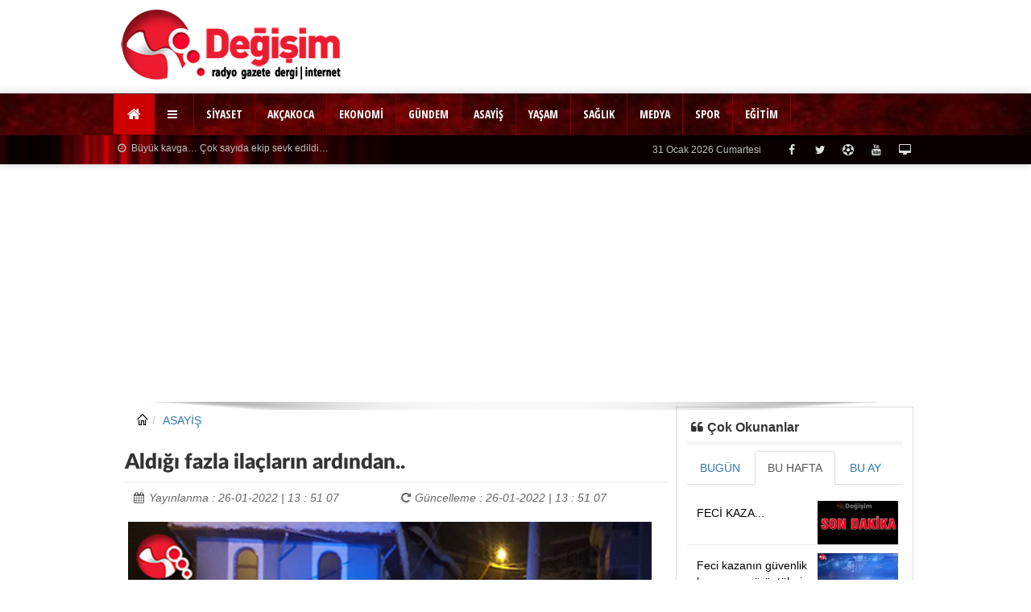

--- FILE ---
content_type: text/html; charset=utf-8
request_url: https://www.degisimmedya.com/aldigi-fazla-ilaclarin-ardindan-55561-haber/
body_size: 14841
content:
 <!DOCTYPE html>
<!--[if IE 8]> <html lang="en" class="ie8 no-js"> <![endif]-->
<!--[if IE 9]> <html lang="en" class="ie9 no-js"> <![endif]-->
<!--[if !IE]><!-->
<html lang="tr">
    <!--<![endif]-->
<head>
<title>Aldığı fazla ilaçların ardından..</title>
<meta charset="utf-8" />
<meta http-equiv="X-UA-Compatible" content="IE=edge">
<meta name="viewport" content="width=device-width, initial-scale=1">
<base href="//www.degisimmedya.com/"/><meta name="author" content="Değişim Medya" />
<meta name="publisher" content="Değişim Medya" />
<meta name="copyright" content="Copyright (c) by https://www.degisimmedya.com" />
<meta http-equiv="Pragma" content="no-cache">
<meta http-equiv="Cache-Control" content="no-cache">
<meta name="title" content="Aldığı fazla ilaçların ardından..">
<meta name="keywords" content="Aldığı fazla ilaçların ardından...,haber,hastanelik,oldu" />
<meta name="description" content="Aldığı fazla ilaçların ardından.." />
<meta name="datePublished" content="2022-01-26T13:51:07+03:00">
<meta name="dateModified" content="2022-01-26T13:51:07+03:00">    
<meta name="url" content="https://www.degisimmedya.com/aldigi-fazla-ilaclarin-ardindan-55561-haber/"/>
<meta name="articleSection" content="news">

<meta name="robots" content="index, follow"/>
<meta name="twitter:card" content="summary"/>
<meta property="og:title" content="Aldığı fazla ilaçların ardından.." />
<meta property="og:type" content="article" />
<link rel="canonical" href="https://www.degisimmedya.com/aldigi-fazla-ilaclarin-ardindan-55561-haber/"/>
<link rel="amphtml" href="https://www.degisimmedya.com/aldigi-fazla-ilaclarin-ardindan-55561-haber/amp">
<meta name="twitter:url" content="https://www.degisimmedya.com/aldigi-fazla-ilaclarin-ardindan-55561-haber/"/>
<meta property="og:url" content="https://www.degisimmedya.com/aldigi-fazla-ilaclarin-ardindan-55561-haber/"/>
<meta property="og:image" content="https://www.degisimmedya.com/image/haber/55561_iiiii.jpg?v=1769821993"/>
<meta property="og:description" content="Aldığı fazla ilaçların ardından.."/>
<meta property="og:site_name" content="degisimmedya.com"/>
<meta name="twitter:title" content="Aldığı fazla ilaçların ardından.."/>
<link rel="shortcut icon" href="favicon.ico"/>
<link rel="icon" href="favicon.gif" type="image/gif"/>
<link rel="stylesheet" type="text/css" href="tema/css/bootstrap.min.css"/>
<link rel="stylesheet" type="text/css" href="tema/css/bootstrap-select.css">
<link rel="stylesheet" type="text/css" href="tema/css/icons.css">
<link rel="stylesheet" type="text/css" href="tema/css/swiper.min.css?ver=2.5.5" id="swiper.min.css-css" media="all"/>
<link rel="stylesheet" type="text/css" href="tema/css/jquery.ui.datepicker.css"/>
<link rel="stylesheet" type="text/css" href="tema/css/owl.carousel.css">
<link rel="stylesheet" type="text/css" href="tema/tema_hayns/css/stylek.css?v=3">
<link rel="stylesheet" type="text/css" href="tema/tema_hayns/css/responsive.css?v=3" media="screen" />
<link rel="stylesheet" type="text/css" href="tema/css/swiperbiz.css?v=1"/><script type="text/javascript" src="tema/js/jquery.min.js?v=3"></script><script type="text/javascript" src="tema/js/bootstrap.min.js?v=1"></script><script type="text/javascript" src="tema/js/owl.carousel.min.js"></script><link href="https://fonts.googleapis.com/css?family=Open+Sans+Condensed:300,700&subset=latin,latin-ext" rel="stylesheet" type="text/css"><!-- Google tag (gtag.js) -->
<script async src="https://www.googletagmanager.com/gtag/js?id=G-V00RQVRF1C"></script>
<script>
  window.dataLayer = window.dataLayer || [];
  function gtag(){dataLayer.push(arguments);}
  gtag('js', new Date());

  gtag('config', 'G-V00RQVRF1C');
</script><script type="text/javascript">
var urlm = "https://www.degisimmedya.com";
var title = "Değişim Medya  |  Haber |  Dergi  |  Radyo - 0 372 322 27 30";
</script></head> 
<body style="margin-top:0px">
<div id="layout" class="clearfix"><header id="header">
 <div class="p_head1" style="margin-bottom: 5px;">
<div class="container">
<div class="col-md-4 logo"><a title="Ana Sayfa" href="https://www.degisimmedya.com" class="lia"><img style="max-width: 300px;" src="https://www.degisimmedya.com/image/logolar/logo-2f.png" alt="Değişim Medya  |  Haber |  Dergi  |  Radyo - 0 372 322 27 30" height="auto" /></a></div>
<div class="adtop hidden-xs" align="center"></div>
</div>
</div><div class="relative"><div class="ashadow" style="background:#800000 url(https://www.degisimmedya.com/tema/default/blokbg/kirmizi4.jpg);background-repeat: repeat-x;background-size:cover" id="s494">
<div class="sticky_truem">
<div class="gama clearfix radius" style="background:#800000 url(https://www.degisimmedya.com/tema/default/blokbg/kirmizi4.jpg);background-repeat: repeat-x;background-size:cover" id="s494"><div class="container"><style>

#admen_8879 .nav  li { border-right: 1px solid #800000 !important;}
#admen_8879 .icon-bar {background-color:#FFFFFF;}
#admen_8879 .nav li a {color: #FFFFFF;font-family: Open Sans Condensed, arial;font-weight:bold!important;}
#admen_8879  .nav li.dropdown > a:hover, #admen_8879 .nav li.dropdown.open>a,
 #admen_8879 .nav li.dropdown.open > .dropdown-toggle:hover { background-color: #800000!important;
   opacity: 0.9; filter: alpha( Opacity=90 ); -moz-opacity: 0.9;  
     }
#admen_8879 .nav>li>a:focus {background-color: #800000!important;}
#admen_8879 .nav li ul {background:linear-gradient(to right, #800000,#800000);background-repeat: repeat-x;}
#admen_8879 .nav li ul a {font-weight:normal!important;}
#admen_8879 .nav > li > ul >li {border-bottom:1px solid rgba(0, 0, 0, 0.23);padding: 7px 5px;margin: 0px;}

#admen_8879 .dropdown-menu > li > a:hover, .dropdown-menu > li > a:focus {
    background-color: #800000;
opacity: 0.9;filter: alpha( Opacity=90 );-moz-opacity: 0.9;
}
#admen_8879  {margin-bottom: 0px!important; }
</style><nav class="navbar" id="admen_8879">
  <div class="container">
   
    <div class="navbar-header">
      <button type="button" class="navbar-toggle collapsed" data-toggle="collapse" data-target="#admen-8879" aria-expanded="false">
        <span class="sr-only">Menü</span>
        <span class="icon-bar"></span>
        <span class="icon-bar"></span>
        <span class="icon-bar"></span>
      </button>
      <div class="logoc"><a href="https://www.degisimmedya.com" class="lia"><img src="https://www.degisimmedya.com/image/logolar/mlogo.png" alt="logo"/></a></div>
      <a class="navbar-brand current beyaz cirbg mbyok" href="https://www.degisimmedya.com"><i class="fa-home"></i></a>
    </div>

<div class="collapse navbar-collapse" id="admen-8879">
      <ul class="nav navbar-nav" style="line-height:24px;"><li class="dropdown"><a href="javascript:;" class="dropdown-toggle" data-toggle="dropdown" role="button" aria-haspopup="true" aria-expanded="false"><i class="fa fa-reorder fa-times">&nbsp;</i></a><ul style="width: max-content;max-width: 400px;" class="dropdown-menu"><li class="col-md-6 col-xs-12" style="border-right: 1px solid rgba(0, 0, 0, 0.06)!important;"><a href="https://www.degisimmedya.com/hkategori/41-guncel.html">&nbsp;»&nbsp;GÜNCEL</a></li><li class="col-md-6 col-xs-12" style="border-right: 1px solid rgba(0, 0, 0, 0.06)!important;"><a href="https://www.degisimmedya.com/hkategori/8-kultur.html">&nbsp;»&nbsp;KÜLTÜR</a></li><li class="col-md-6 col-xs-12" style="border-right: 1px solid rgba(0, 0, 0, 0.06)!important;"><a href="https://www.degisimmedya.com/hkategori/12-sivil-toplum.html">&nbsp;»&nbsp;SİVİL TOPLUM</a></li><li class="col-md-6 col-xs-12" style="border-right: 1px solid rgba(0, 0, 0, 0.06)!important;"><a href="https://www.degisimmedya.com/hkategori/10-kulis-haber.html">&nbsp;»&nbsp;KULİS HABER</a></li><li class="col-md-6 col-xs-12" style="border-right: 1px solid rgba(0, 0, 0, 0.06)!important;"><a href="https://www.degisimmedya.com/hkategori/25-yemek.html">&nbsp;»&nbsp;YEMEK</a></li><li class="col-md-6 col-xs-12" style="border-right: 1px solid rgba(0, 0, 0, 0.06)!important;"><a href="https://www.degisimmedya.com/hkategori/28-din-ve-mezhepler.html">&nbsp;»&nbsp;DİN VE MEZHEPLER</a></li><li class="col-md-6 col-xs-12" style="border-right: 1px solid rgba(0, 0, 0, 0.06)!important;"><a href="https://www.degisimmedya.com/hkategori/27-eregli-tarihi.html">&nbsp;»&nbsp;EREĞLİ TARİHİ</a></li><li class="col-md-6 col-xs-12" style="border-right: 1px solid rgba(0, 0, 0, 0.06)!important;"><a href="https://www.degisimmedya.com/fotogaleri.php" target="_blank">&nbsp;»&nbsp;FOTO GALERİ</a></li><li class="col-md-6 col-xs-12" style="border-right: 1px solid rgba(0, 0, 0, 0.06)!important;"><a href="https://www.degisimmedya.com/videolar.php" target="_blank">&nbsp;»&nbsp;VİDEO GALERİ</a></li><li class="col-md-6 col-xs-12" style="border-right: 1px solid rgba(0, 0, 0, 0.06)!important;"><a href="https://www.degisimmedya.com/yazarlar.html" target="_blank">&nbsp;»&nbsp;YAZARLARIMIZ</a></li><li class="col-md-6 col-xs-12" style="border-right: 1px solid rgba(0, 0, 0, 0.06)!important;"><a href="https://www.degisimmedya.com/hkategori/33-roportaj.html">&nbsp;»&nbsp;RÖPORTAJ</a></li><li class="col-md-6 col-xs-12" style="border-right: 1px solid rgba(0, 0, 0, 0.06)!important;"><a href="https://www.degisimmedya.com/hkategori/34-sinema.html">&nbsp;»&nbsp;SİNEMA</a></li><li class="col-md-6 col-xs-12" style="border-right: 1px solid rgba(0, 0, 0, 0.06)!important;"><a href="https://www.degisimmedya.com/hkategori/35-teknoloji.html">&nbsp;»&nbsp;TEKNOLOJİ</a></li><li class="col-md-6 col-xs-12" style="border-right: 1px solid rgba(0, 0, 0, 0.06)!important;"><a href="https://www.degisimmedya.com/hkategori/40-diyalog.html">&nbsp;»&nbsp;DİYALOG</a></li> </ul></li><li class="dropdown"><a href="https://www.degisimmedya.com/hkategori/3-siyaset.html">SİYASET</a>
	  </li><li class="dropdown"><a href="https://www.degisimmedya.com/hkategori/29-akcakoca.html">AKÇAKOCA</a>
	  </li><li class="dropdown"><a href="https://www.degisimmedya.com/hkategori/2-ekonomi.html">EKONOMİ</a>
	  </li><li class="dropdown"><a href="https://www.degisimmedya.com/hkategori/1-gundem.html">GÜNDEM</a>
	  </li><li class="dropdown"><a href="https://www.degisimmedya.com/hkategori/4-asayis.html">ASAYİŞ</a>
	  </li><li class="dropdown"><a href="https://www.degisimmedya.com/hkategori/6-yasam.html">YAŞAM</a>
	  </li><li class="dropdown"><a href="https://www.degisimmedya.com/hkategori/26-saglik.html">SAĞLIK</a>
	  </li><li class="dropdown"><a href="https://www.degisimmedya.com/hkategori/13-medya.html">MEDYA</a>
	  </li><li class="dropdown"><a href="https://www.degisimmedya.com/hkategori/7-spor.html">SPOR</a>
	  </li><li class="dropdown"><a href="https://www.degisimmedya.com/hkategori/5-egitim.html">EĞİTİM</a>
	  </li></ul>
</div>

</div>
</nav>
<script>$(document).ready(function() {
    $("#admen-8879 ul.nav li.dropdown").hover(function() {
  $(this).find(".dropdown-menu").finish().delay(100).fadeIn(400);
}, function() {
  $(this).find(".dropdown-menu").finish().delay(100).fadeOut(400);
});
    });
</script>
</div></div></div></div>
<span id="header_shadow"></span>
</div><div class="ashadow" style="background:#999999 url(https://www.degisimmedya.com/tema/default/blokbg/kirmizi1.jpg);background-repeat: repeat-x;background-size:cover" id="s457">
<div class="gama clearfix radius" style="background:#999999 url(https://www.degisimmedya.com/tema/default/blokbg/kirmizi1.jpg);background-repeat: repeat-x;background-size:cover" id="s457"><div class="container"><style type="text/css">
.hxhasim8709 { color:#C0C0C0;font-size:12px;font-weight: normal;line-height:16px;}
.hxhasim8709:hover { color:#C0C0C0;text-decoration:underline;}
#myCarousel_8709 {margin:5px 0px;white-space: nowrap; overflow: hidden; text-overflow: ellipsis;}
</style>
<div class="container">
				<div class="row clearfix">
					<div class="col-md-6 col-xs-12 lefter"><div id="myCarousel_8709" class="carousel slide" data-ride="carousel">
                        <div class="carousel-inner"><div class="item active"><a class="hxhasim8709" href="https://www.degisimmedya.com/buyuk-kavga-cok-sayida-ekip-sevk-edildi-75524-haber/" target="_parent"><i class="fa fa-clock-o">&nbsp;</i> Büyük kavga… Çok sayıda ekip sevk edildi…</a></div><div class="item"><a class="hxhasim8709" href="https://www.degisimmedya.com/agactan-dustu-75522-haber/" target="_parent"><i class="fa fa-clock-o">&nbsp;</i> Ağaçtan düştü…</a></div><div class="item"><a class="hxhasim8709" href="https://www.degisimmedya.com/feci-kazada-2-kisi-oldu-75452-haber/" target="_parent"><i class="fa fa-clock-o">&nbsp;</i> Feci kazada 2 kişi öldü!</a></div><div class="item"><a class="hxhasim8709" href="https://www.degisimmedya.com/baskan-unluer-ve-yonetimi-de-katildi-75435-haber/" target="_parent"><i class="fa fa-clock-o">&nbsp;</i> Başkan Ünlüer ve Yönetimi de katıldı</a></div><div class="item"><a class="hxhasim8709" href="https://www.degisimmedya.com/isci-servisine-carpti-75368-haber/" target="_parent"><i class="fa fa-clock-o">&nbsp;</i> İşçi servisine çarptı!</a></div><div class="item"><a class="hxhasim8709" href="https://www.degisimmedya.com/kontrolden-cikinca-75238-haber/" target="_parent"><i class="fa fa-clock-o">&nbsp;</i> Kontrolden çıkınca!.....</a></div><div class="item"><a class="hxhasim8709" href="https://www.degisimmedya.com/freni-patlayinca-75050-haber/" target="_parent"><i class="fa fa-clock-o">&nbsp;</i> FRENİ PATLAYINCA!.......</a></div><div class="item"><a class="hxhasim8709" href="https://www.degisimmedya.com/feci-kaza-74920-haber/" target="_parent"><i class="fa fa-clock-o">&nbsp;</i> Feci kaza…</a></div><div class="item"><a class="hxhasim8709" href="https://www.degisimmedya.com/refuje-cikti-74704-haber/" target="_parent"><i class="fa fa-clock-o">&nbsp;</i> Refüje çıktı!....</a></div><div class="item"><a class="hxhasim8709" href="https://www.degisimmedya.com/talihsiz-genc-olu-bulundu-74594-haber/" target="_parent"><i class="fa fa-clock-o">&nbsp;</i> Talihsiz genç ölü bulundu</a></div></div></div></div> 
					<div class="col-md-6 hidden-xs hidden-sm fsag">
						
						<div class="social social_head relative">
<a href="yayinakisi" data-toggle="tooltip" data-placement="bottom" title="TV Yayın Akışları"><i class="fa-desktop"></i></a>
<a href="" target="_blank" data-toggle="tooltip" data-placement="bottom" title="Youtube"><i class="fa-youtube"></i></a>
<a href="puandurumu" data-toggle="tooltip" data-placement="bottom" title="Puan Durumları"><i class="fa-futbol-o"></i></a>
<a href="" target="_blank" data-toggle="tooltip" data-placement="bottom" title="Twitter"><i class="fa-twitter"></i></a>
<a href="" target="_blank" data-toggle="tooltip" data-placement="bottom" title="Facebook"><i class="fa-facebook"></i></a>
						</div> 
						<span id="date_time" class="hxhasim8709">31 Ocak 2026 Cumartesi</span> 
                        
					</div> 

				</div> 
			</div></div></div></div>
<span id="header_shadow"></span></header>
<div class="sag-solyan hidden-sm hidden-xs"><div class="yan_sol"></div>        
    
<div class="yan_sag"></div>    
</div>
<main class="page-content"><div class="clearfix">
<div class="sa clearfix" style="width:100%; height:auto"></div>
<div class="container"> 
<div class="grid_9 col-xs-12 alpha sidebar_c">
<style>
#haberim {
	
	font-size:14pt;
	line-height:24px;
}
#haberim iframe,#haberim img {max-width:660px; max-height:1800px!important; }
#haberim iframe { max-width:100%; max-height:600px!important; }
.kafres {max-width:690px; max-height:650px!important; }
.kafres img {max-height:650px!important; }
</style>
<div class="col-md-12 rows" style="padding-right:5px">
<ol class="breadcrumb tbeyaz">
 <li><a href="https://www.degisimmedya.com" class="siyah"><i class="icon-home"></i></a></li><li><a href="https://www.degisimmedya.com/hkategori/4-asayis.html"  class="fo14">ASAYİŞ</a></li></ol>
<div id="haberblog" class="relative">
<div class="page-header2"><h1 class="bold" style="font-family:LatoLatinWebBlack">Aldığı fazla ilaçların ardından..</h1><div class="rows siyahd" style="padding:5px"><div class="col-md-6 faqs5"><em><i class="fa-calendar">&nbsp;</i>Yayınlanma : 26-01-2022 | 13 : 51 07 </em></div> 
<div class="col-md-6 faqs5"><em> <i class="fa-repeat">&nbsp;</i>Güncelleme : 26-01-2022 | 13 : 51 07 </em></div></div><div class="rows" style="margin:9px 3px 9px 3px"><div class="kafres"><a href="https://www.degisimmedya.com/image/haber/55561_iiiii.jpg?v=1769821993" class="lytebox" title="Aldığı fazla ilaçların ardından.." target="_blank"><img class="simg" src="https://www.degisimmedya.com/image/haber/55561_iiiii.jpg?v=1769821993" hspace="1" vspace="1" alt="Aldığı fazla ilaçların ardından.."/></a></div></div>

</div><div class="rows" style="padding:3px; margin:0 0 5px 0px; position:relative" id="xsosyal">
<div class="hnsos-tools">
<div class="loaded" data-type="1">
<a class="facebook-bg" rel="nofollow noopener" href="https://www.facebook.com/sharer/sharer.php?u=https://www.degisimmedya.com/aldigi-fazla-ilaclarin-ardindan-55561-haber/" title="Facebook" target="_blank"><i class="fa-facebook fo16">&nbsp;</i></a>

<a class="twitter-bg" rel="nofollow noopener" href="https://twitter.com/intent/tweet?text=Aldığı fazla ilaçların ardından..&url=https://www.degisimmedya.com/aldigi-fazla-ilaclarin-ardindan-55561-haber/" title="Twitter" target="_blank"><i class="fa-twitter">&nbsp;</i></a>

<a href="https://www.linkedin.com/shareArticle?mini=true&url=https://www.degisimmedya.com/aldigi-fazla-ilaclarin-ardindan-55561-haber/&title=Aldığı fazla ilaçların ardından.." class="linkedin-bg" title="LinkedIn" target="_blank" rel="nofollow noopener"><i class="fa-linkedin fo16">&nbsp;</i></a>
<a class="icon-whatsapp whatsapp-bg" rel="nofollow noopener" href="https://api.whatsapp.com/send?text=https://www.degisimmedya.com/aldigi-fazla-ilaclarin-ardindan-55561-haber/&t=Aldığı fazla ilaçların ardından.." title="Whatsapp la Gönder" target="_blank"><i class="fa-whatsapp fo16">&nbsp;</i></a><a class="sbeyazbg" href="#" id="linkYazdir" onclick="xyazdir();return false;"><i class="fa fa-print">&nbsp;</i></a></div>
</div>
	 </div><div class="rows"><p style="padding:3px 0px;font-weight: 700;"><span class="bozet">Aldığı fazla ilaçların ardından..</span><br /></p></div>
<div class="rows" id="haberim" style="max-width:715px;word-wrap: break-word;" property="articleBody"><p>Karadeniz Ereğli&rsquo;de aldığı ilaçlardan zehirlenen kadın haber verilen 112 ekiplerinin ilk müdahalesinin ardından Özel Echomar Hastanesine kaldırıldı.</p>
<p>Olay; &nbsp;ilçeye bağlı Kirmanlı Mahallesi&rsquo;nde meydana geldi.</p>
<p>İddiaya göre aldığı ilaçların ardından rahatsızlanan kadını fark eden ailesi sağlık ekiplerine haber verdi. Olay yerine gelen 112 ekipleri yapılan ilk müdahalenin ardından hastayı vatandaşların da yardımı ile ambulansa taşıdı. Özel Echomar Hastanesine kaldırılan kadının tedavi altına alındığı öğrenildi.</p>
<p>&nbsp;</p>
<table border="0" cellspacing="0" cellpadding="0">
<tbody>
<tr>
<td>
<div id="theImages" style="float: left; margin: 3px; padding: 4px;"><a class="lytebox" href="https://www.degisimmedya.com/image/assets/fotogaleri/162_55561_i-1.jpg" target="_blank" rel="noopener" data-lyte-options="slide:true group:vacation"> <img class="bimg img-rounded" style="max-width: 650px; height: auto;" src="https://www.degisimmedya.com/image/assets/fotogaleri/162_55561_i-1.jpg" width="650" border="0" /></a></div>
</td>
</tr>
<tr>
<td>
<div id="theImages" style="float: left; margin: 3px; padding: 4px;"><a class="lytebox" href="https://www.degisimmedya.com/image/assets/fotogaleri/162_55561_i-2.jpg" target="_blank" rel="noopener" data-lyte-options="slide:true group:vacation"> <img class="bimg img-rounded" style="max-width: 650px; height: auto;" src="https://www.degisimmedya.com/image/assets/fotogaleri/162_55561_i-2.jpg" width="650" border="0" /></a></div>
</td>
</tr>
<tr>
<td>
<div id="theImages" style="float: left; margin: 3px; padding: 4px;"><a class="lytebox" href="https://www.degisimmedya.com/image/assets/fotogaleri/162_55561_i-3.jpg" target="_blank" rel="noopener" data-lyte-options="slide:true group:vacation"> <img class="bimg img-rounded" style="max-width: 650px; height: auto;" src="https://www.degisimmedya.com/image/assets/fotogaleri/162_55561_i-3.jpg" width="650" border="0" /></a></div>
</td>
</tr>
<tr>
<td>
<div id="theImages" style="float: left; margin: 3px; padding: 4px;"><a class="lytebox" href="https://www.degisimmedya.com/image/assets/fotogaleri/162_55561_i-4.jpg" target="_blank" rel="noopener" data-lyte-options="slide:true group:vacation"> <img class="bimg img-rounded" style="max-width: 650px; height: auto;" src="https://www.degisimmedya.com/image/assets/fotogaleri/162_55561_i-4.jpg" width="650" border="0" /></a></div>
</td>
</tr>
</tbody>
</table></div>
<div class="rows" id="xanket"></div><div class="rows"><br>
<p><strong>Haber</strong>&nbsp;:&nbsp;S Kabatepe- M Sorhan</p></p></div>
</div><div class="rows" style="float:left; position:relative"><div id="oylama"></div></div><div style="float:right"><span class="sbeyaz"><em>Bu Haber&nbsp;762&nbsp;defa okundu</em> </span></div><div class="rows b_head">
  <p>ETİKETLER : <a href="#" id="linkYazdir" onclick="xyazdir();return false;"><i class="fa fa-print fo16"></i><span>Yazdır</span></a></p>
    <ul class="tagul"><li><a href="haber.php?hayns=26&yazilim=haberler&osmanli=thaberler&seci=5&kelime=65-108-100-196-177-196-159-196-177-32-102-97-122-108-97-32-105-108-97-195-167-108-97-114-196-177-110-32-97-114-100-196-177-110-100-97-110-46-46-46&soralim=2&neye=1&titlem=-1">Aldığı fazla ilaçların ardından...</a></li><li><a href="haber.php?hayns=26&yazilim=haberler&osmanli=thaberler&seci=5&kelime=104-97-98-101-114&soralim=2&neye=1&titlem=-1">haber</a></li><li><a href="haber.php?hayns=26&yazilim=haberler&osmanli=thaberler&seci=5&kelime=104-97-115-116-97-110-101-108-105-107&soralim=2&neye=1&titlem=-1">hastanelik</a></li><li><a href="haber.php?hayns=26&yazilim=haberler&osmanli=thaberler&seci=5&kelime=111-108-100-117&soralim=2&neye=1&titlem=-1">oldu</a></li></ul>
  </div>
</div>
<style>
@media print {
#xsosyal { display: none; }
 }
</style>
<script>function xyazdir(){
var halan=document.getElementById("layout");
$("#xsosyal, .small_posts").hide();
halan.innerHTML = $("#haberblog").html();
halan.innerHTML +="https://www.degisimmedya.com/aldigi-fazla-ilaclarin-ardindan-55561-haber/";
window.print();
}</script><div class="hns-box rows magb10 clearfix" id="s495">
  <div class="hns-header text-uppercase clearfix">
    <div class="hns-header-title pull-left"><i class="fa fa-copy">&nbsp;</i> <span>Yorumlar</span></div>
  </div>
<div><div class="rows"><div id="hyorumx" class=""></div>
    <div class="alert alert-warning"><i class="fa fa-exclamation-circle"></i>    Yorumlar, editörlerimiz tarafından onaylandıktan sonra yayınlanır. Kanunlara aykırı, konuyla ilgisi olmayan, küfür içeren yorumlar onaylanmamaktadır. </div>
<div id="new-comment" data-news-id="55561" class="rows" style="padding:7px">
<form id="yaz_form" class="form-horizontal" action="javascript:void(0);" onsubmit="ygonder('modlar/haberler/hyorekle.php');" method="post">
<input type="hidden" name="mid" value="55561"><input name="catid" type="hidden" id="catid" value="4"><div id="xsonuc"></div>
									<div class="form-group"><div class="col-sm-12">
                                    <textarea required name="fyorum" rows="5" id="fyorum" class="form-control" placeholder="Bu haber hakkında ne düşünüyorsunuz..."></textarea></div>
									</div>
                                    <div class="form-group">
                         <div class="col-sm-8"><input required name="isim" id="isim" class="form-control magb3" placeholder="İsminiz"></div>
						<div class="col-sm-4"><button type="submit" class="btn btn-danger">Yorum Gönder</button></div>
                                        </div>
								</form></div><div id="xhyorum" class="rows">
<div class="page-header2" style="width:97%;margin-left:5px">
<h2 style="color:#666666;"><a name="yoru">&nbsp;</a>Yorumlar  ( 0 )</h2></div><div class="rows"><div class="panel panel-default">
<div class="panel-body">Henüz bir yorum yapılmamış</div></div></div></div></div></div>
</div>
</div><div class="grid_3 col-xs-12 omega sidebar">
<div class="wedget rows" id="s505">
<div class="wedget-title"><h4><span class="bold"><i class="fa-quote-left">&nbsp;</i>Çok Okunanlar</span></h4><hr style="width: 99%;border:2px solid #f4f4f3;margin: 9px 0 3px 0;"></div>
<div class="gama" style="padding:5px 0;"><style type="text/css">
.hkhasimd7957 { color: #000000; font-weight: normal}</style><div class="relative" style="margin:0px; width:100%">
<ul class="nav nav-tabs faqs">
    <li><a data-toggle="tab" href="#xbgn">BUGÜN</a></li>
    <li class="active"><a data-toggle="tab" href="#xhta">BU HAFTA</a></li>
    <li><a data-toggle="tab" href="#xbay">BU AY</a></li>
  </ul>
<div class="tab-content"><div id="xbgn" class="tab-pane fade"><br><span class="kirmizi">»&nbsp;</span><b><font face=arial size=1>Henüz BUGÜN Haber Görünmüyor</font><br></div><div id="xhta" class="tab-pane fade in active"><ul class="small_posts"><li class="clearfix"><div class="relative" style="padding:5px"><a href="https://www.degisimmedya.com/feci-kaza-76479-haber/" target="_parent" title="FECİ KAZA..."><img class="lazyOwl" src="https://www.degisimmedya.com/image/yokum.jpg" data-src="https://www.degisimmedya.com/image/haber/k76479_7aaa-1-1.jpg?v=1769821993" width="100" height="54" style="max-height:54px;margin-left:7px;float:right" alt="FECİ KAZA..."/></a><div style="margin:5px 1px 2px 7px"><a class="hkhasimd7957" href="https://www.degisimmedya.com/feci-kaza-76479-haber/" target="_parent" title="FECİ KAZA...">FECİ KAZA...</a></div></div></li><li class="clearfix"><div class="relative" style="padding:5px"><a href="https://www.degisimmedya.com/feci-kazanin-guvenlik-kamerasi-goruntuleri-ortaya-cikti-76481-haber/" target="_parent" title="Feci kazanın güvenlik kamerası görüntüleri ortaya çıktı"><img class="lazyOwl" src="https://www.degisimmedya.com/image/yokum.jpg" data-src="https://www.degisimmedya.com/image/haber/k76481_guvenlik-kamerasiiii.jpg?v=1769821993" width="100" height="54" style="max-height:54px;margin-left:7px;float:right" alt="Feci kazanın güvenlik kamerası görüntüleri ortaya çıktı"/></a><div style="margin:5px 1px 2px 7px"><a class="hkhasimd7957" href="https://www.degisimmedya.com/feci-kazanin-guvenlik-kamerasi-goruntuleri-ortaya-cikti-76481-haber/" target="_parent" title="Feci kazanın güvenlik kamerası görüntüleri ortaya çıktı">Feci kazanın güvenlik kamerası görüntüleri ortaya çıktı&nbsp;<i class="fa-video-camera kirmizi" title="videolu haber">&nbsp;</i></a></div></div></li><li class="clearfix"><div class="relative" style="padding:5px"><a href="https://www.degisimmedya.com/hasan-guney-sonsuzluga-ugurlandi-76486-haber/" target="_parent" title="Hasan Güney sonsuzluğa uğurlandı..."><img class="lazyOwl" src="https://www.degisimmedya.com/image/yokum.jpg" data-src="https://www.degisimmedya.com/image/haber/k76486_aaaa.jpg?v=1769821993" width="100" height="54" style="max-height:54px;margin-left:7px;float:right" alt="Hasan Güney sonsuzluğa uğurlandı..."/></a><div style="margin:5px 1px 2px 7px"><a class="hkhasimd7957" href="https://www.degisimmedya.com/hasan-guney-sonsuzluga-ugurlandi-76486-haber/" target="_parent" title="Hasan Güney sonsuzluğa uğurlandı...">Hasan Güney sonsuzluğa uğurlandı...</a></div></div></li><li class="clearfix"><div class="relative" style="padding:5px"><a href="https://www.degisimmedya.com/tapu-memurunun-dikkatiyle-76527-haber/" target="_parent" title="Tapu memurunun dikkatiyle...."><img class="lazyOwl" src="https://www.degisimmedya.com/image/yokum.jpg" data-src="https://www.degisimmedya.com/image/haber/k76527_7aaa-1.gif?v=1769821993" width="100" height="54" style="max-height:54px;margin-left:7px;float:right" alt="Tapu memurunun dikkatiyle...."/></a><div style="margin:5px 1px 2px 7px"><a class="hkhasimd7957" href="https://www.degisimmedya.com/tapu-memurunun-dikkatiyle-76527-haber/" target="_parent" title="Tapu memurunun dikkatiyle....">Tapu memurunun dikkatiyle!....</a></div></div></li><li class="clearfix"><div class="relative" style="padding:5px"><a href="https://www.degisimmedya.com/ereglinin-bir-yine-vakasi-subasi-sanayi-projesi-hayal-mi-oldu-76507-haber/" target="_parent" title="Ereğlinin Bir ‘Yine Vakası:  SUBAŞI SANAYİ PROJESİ HAYAL Mİ OLDU"><img class="lazyOwl" src="https://www.degisimmedya.com/image/yokum.jpg" data-src="https://www.degisimmedya.com/image/haber/k76507_ortaolcekli.jpg?v=1769821993" width="100" height="54" style="max-height:54px;margin-left:7px;float:right" alt="Ereğlinin Bir ‘Yine Vakası:  SUBAŞI SANAYİ PROJESİ HAYAL Mİ OLDU"/></a><div style="margin:5px 1px 2px 7px"><a class="hkhasimd7957" href="https://www.degisimmedya.com/ereglinin-bir-yine-vakasi-subasi-sanayi-projesi-hayal-mi-oldu-76507-haber/" target="_parent" title="Ereğlinin Bir ‘Yine Vakası:  SUBAŞI SANAYİ PROJESİ HAYAL Mİ OLDU">Ereğli’nin Bir ‘Yine’ Vakası:  SUBAŞI SANAYİ PROJESİ ..</a></div></div></li></ul></div><div id="xbay" class="tab-pane fade"><ul class="small_posts"><li class="clearfix"><div class="relative" style="padding:5px"><a href="https://www.degisimmedya.com/deniz-yavuzyilmazin-testi-pozitif-cikti-76345-haber/" target="_parent" title="Deniz Yavuzyılmazın testi pozitif çıktı..."><img class="lazyOwl" src="https://www.degisimmedya.com/image/yokum.jpg" data-src="https://www.degisimmedya.com/image/haber/k76345_7aaa-1.gif?v=1769821993" width="100" height="54" style="max-height:54px;margin-left:7px;float:right" alt="Deniz Yavuzyılmazın testi pozitif çıktı..."/></a><div style="margin:5px 1px 2px 7px"><a class="hkhasimd7957" href="https://www.degisimmedya.com/deniz-yavuzyilmazin-testi-pozitif-cikti-76345-haber/" target="_parent" title="Deniz Yavuzyılmazın testi pozitif çıktı...">Deniz Yavuzyılmaz'ın testi pozitif çıktı...</a></div></div></li><li class="clearfix"><div class="relative" style="padding:5px"><a href="https://www.degisimmedya.com/eski-chp-ilce-baskani-ofisinde-olu-bulundu-76326-haber/" target="_parent" title="Eski CHP İlçe Başkanı ofisinde ölü bulundu......."><img class="lazyOwl" src="https://www.degisimmedya.com/image/yokum.jpg" data-src="https://www.degisimmedya.com/image/haber/k76326_nnn.jpg?v=1769821993" width="100" height="54" style="max-height:54px;margin-left:7px;float:right" alt="Eski CHP İlçe Başkanı ofisinde ölü bulundu......."/></a><div style="margin:5px 1px 2px 7px"><a class="hkhasimd7957" href="https://www.degisimmedya.com/eski-chp-ilce-baskani-ofisinde-olu-bulundu-76326-haber/" target="_parent" title="Eski CHP İlçe Başkanı ofisinde ölü bulundu.......">Eski CHP İlçe Başkanı ofisinde ölü bulundu.......&nbsp;<i class="fa-video-camera kirmizi" title="videolu haber">&nbsp;</i></a></div></div></li><li class="clearfix"><div class="relative" style="padding:5px"><a href="https://www.degisimmedya.com/abdulkadir-okur-sevenlerini-uzdu-76396-haber/" target="_parent" title="Abdulkadir Okur sevenlerini üzdü"><img class="lazyOwl" src="https://www.degisimmedya.com/image/yokum.jpg" data-src="https://www.degisimmedya.com/image/haber/k76396_aaaaa.jpg?v=1769821993" width="100" height="54" style="max-height:54px;margin-left:7px;float:right" alt="Abdulkadir Okur sevenlerini üzdü"/></a><div style="margin:5px 1px 2px 7px"><a class="hkhasimd7957" href="https://www.degisimmedya.com/abdulkadir-okur-sevenlerini-uzdu-76396-haber/" target="_parent" title="Abdulkadir Okur sevenlerini üzdü">Abdulkadir Okur sevenlerini üzdü</a></div></div></li><li class="clearfix"><div class="relative" style="padding:5px"><a href="https://www.degisimmedya.com/yukselen-nagmeler-den-buyuk-performans-76344-haber/" target="_parent" title="Yükselen Nağmeler den büyük performans"><img class="lazyOwl" src="https://www.degisimmedya.com/image/yokum.jpg" data-src="https://www.degisimmedya.com/image/haber/k76344_mgim.jpg?v=1769821993" width="100" height="54" style="max-height:54px;margin-left:7px;float:right" alt="Yükselen Nağmeler den büyük performans"/></a><div style="margin:5px 1px 2px 7px"><a class="hkhasimd7957" href="https://www.degisimmedya.com/yukselen-nagmeler-den-buyuk-performans-76344-haber/" target="_parent" title="Yükselen Nağmeler den büyük performans">Yükselen Nağmeler ’den büyük performans</a></div></div></li><li class="clearfix"><div class="relative" style="padding:5px"><a href="https://www.degisimmedya.com/madenci-feneri-mucadele-yolunu-aydinlatti-76310-haber/" target="_parent" title="“MADENCİ FENERİ MÜCADELE YOLUNU AYDINLATTI”"><img class="lazyOwl" src="https://www.degisimmedya.com/image/yokum.jpg" data-src="https://www.degisimmedya.com/image/haber/k76310_buyuk-yuruyus.jpg?v=1769821993" width="100" height="54" style="max-height:54px;margin-left:7px;float:right" alt="“MADENCİ FENERİ MÜCADELE YOLUNU AYDINLATTI”"/></a><div style="margin:5px 1px 2px 7px"><a class="hkhasimd7957" href="https://www.degisimmedya.com/madenci-feneri-mucadele-yolunu-aydinlatti-76310-haber/" target="_parent" title="“MADENCİ FENERİ MÜCADELE YOLUNU AYDINLATTI”">“MADENCİ FENERİ MÜCADELE YOLUNU AYDINLATTI”</a></div></div></li></ul></div></div></div></div>
</div><div class="wedget rows" id="s488">
<div class="wedget-title"><h4><span class="bold"><i class="fa-quote-left">&nbsp;</i>Son Haberler</span></h4><hr style="width: 99%;border:2px solid #f4f4f3;margin: 9px 0 3px 0;"></div>
<div class="gama" style="padding:5px 0;"><style type="text/css">
.hbhasim8144 { color:#000000;}
.h5title {
max-height:75px;
}

</style><div class="rows" style="margin:0px;padding:0; width:100%"><ul class="small_posts"><li class="clearfix col-md-12 col-sm-12 hover-shadow" style="padding:3px 0"><div class="faq5 col-md-6 col-sm-6 col-xs-6"><h5 class="h5title"><a href="https://www.degisimmedya.com/8-koy-susuz-kaldi-76537-haber/" target="_parent" class="hbhasim8144">8 köy susuz kaldı</a></h5></div><div class="faq5 col-md-6 col-sm-6 col-xs-6">
<a href="https://www.degisimmedya.com/8-koy-susuz-kaldi-76537-haber/" target="_parent" title="8 köy susuz kaldı">
<div style="max-width:100px; height:75px;position:relative;float:right">
<img class="lazy bimg" border="0" src="image/yokum.jpg" data-src="https://www.degisimmedya.com/image/haber/k76537_88888888.jpg?v=1769821993" width="100" height="75" alt="8 köy susuz kaldı"/>
</div></a></div></li><li class="clearfix col-md-12 col-sm-12 hover-shadow" style="padding:3px 0"><div class="faq5 col-md-6 col-sm-6 col-xs-6"><h5 class="h5title"><a href="https://www.degisimmedya.com/av-tufegiyle-mi-vuruldu-76536-haber/" target="_parent" class="hbhasim8144">Av tüfeğiyle mi  vuruldu?</a></h5></div><div class="faq5 col-md-6 col-sm-6 col-xs-6">
<a href="https://www.degisimmedya.com/av-tufegiyle-mi-vuruldu-76536-haber/" target="_parent" title="Av tüfeğiyle mi  vuruldu">
<div style="max-width:100px; height:75px;position:relative;float:right">
<img class="lazy bimg" border="0" src="image/yokum.jpg" data-src="https://www.degisimmedya.com/image/haber/k76536_uc.jpg?v=1769821993" width="100" height="75" alt="Av tüfeğiyle mi  vuruldu"/>
</div></a></div></li><li class="clearfix col-md-12 col-sm-12 hover-shadow" style="padding:3px 0"><div class="faq5 col-md-6 col-sm-6 col-xs-6"><h5 class="h5title"><a href="https://www.degisimmedya.com/yaban-domuzuyla-karsilasinca-76535-haber/" target="_parent" class="hbhasim8144">Yaban domuzuyla karşılaşınca!.....</a></h5></div><div class="faq5 col-md-6 col-sm-6 col-xs-6">
<a href="https://www.degisimmedya.com/yaban-domuzuyla-karsilasinca-76535-haber/" target="_parent" title="Yaban domuzuyla karşılaşınca.....">
<div style="max-width:100px; height:75px;position:relative;float:right">
<img class="lazy bimg" border="0" src="image/yokum.jpg" data-src="https://www.degisimmedya.com/image/haber/k76535_de.jpg?v=1769821993" width="100" height="75" alt="Yaban domuzuyla karşılaşınca....."/>
</div></a></div></li><li class="clearfix col-md-12 col-sm-12 hover-shadow" style="padding:3px 0"><div class="faq5 col-md-6 col-sm-6 col-xs-6"><h5 class="h5title"><a href="https://www.degisimmedya.com/su-kanalina-dustu-3-yarali-76534-haber/" target="_parent" class="hbhasim8144">Su kanalına düştü: 3 yaralı!</a></h5></div><div class="faq5 col-md-6 col-sm-6 col-xs-6">
<a href="https://www.degisimmedya.com/su-kanalina-dustu-3-yarali-76534-haber/" target="_parent" title="Su kanalına düştü: 3 yaralı">
<div style="max-width:100px; height:75px;position:relative;float:right">
<img class="lazy bimg" border="0" src="image/yokum.jpg" data-src="https://www.degisimmedya.com/image/haber/k76534_irmuzuleio.jpg?v=1769821993" width="100" height="75" alt="Su kanalına düştü: 3 yaralı"/>
</div></a></div></li></ul></div></div>
</div><div class="wedget rows" style="background: url(https://www.degisimmedya.com/tema/default/blokbg/gribaklava.jpg);background-repeat: repeat-x;background-size:cover" id="s492">
<div class="wedget-title"><h4><span class="bold"><i class="fa-quote-left">&nbsp;</i>Köşe Yazarlarımız</span></h4><hr style="width: 99%;border:2px solid #f4f4f3;margin: 9px 0 3px 0;"></div>
<div class="gama" style="padding:5px 0;"><style type="text/css">
.mkhasimc8833 { color: #800000;  text-decoration: none; font-weight: normal}
.sduzx8833{
color:#000000;
text-decoration:none;
font-weight: bold
}</style><div class="col-md-12 rows" style="margin:0px; width:100%"><div id="carousel_8833" class="owl-carousel owl-theme"><div class="item active">
<ul class="small_posts"><li style="margin:1px 0px 1px 0px; list-style:none; background-color:#FDFDFD" class="radius"><table width="100%" border="0" cellpadding="0" cellspacing="0"><tr>
	  <td align="left" style="padding:5px"><a href="https://www.degisimmedya.com/m2027/bir-baska-avrupa/" target="_parent" title="doğan  yıldıztan"><img class="lazyOwl img-circle" src="https://www.degisimmedya.com/image/editor/resimeyok.jpg" data-src="https://www.degisimmedya.com/image/editor/resimeyok.jpg" width="60" style="max-height:70px;margin-left:7px" align="right" alt="doğan  yıldıztan" /></a><div style="margin:5px 1px 2px 7px"><a class="sduzx8833" href="https://www.degisimmedya.com/m2027/bir-baska-avrupa/" target="_parent" title="doğan  yıldıztan">doğan  yıldıztan</a></div><div style="margin:2px 1px 2px 7px"><a class="mkhasimc8833" href="https://www.degisimmedya.com/m2027/bir-baska-avrupa/" target="_parent">Bir Başka Avrupa!</a></div></td></tr></table></li><li style="margin:1px 0px 1px 0px; list-style:none; background-color:#ffffff" class="radius"><table width="100%" border="0" cellpadding="0" cellspacing="0"><tr>
	  <td align="left" style="padding:5px"><a href="https://www.degisimmedya.com/m1988/halkin-partisinde-yeni-yonetim-belirlendi/" target="_parent" title="UĞUR DEMİROĞLU"><img class="lazyOwl img-circle" src="https://www.degisimmedya.com/image/editor/resimeyok.jpg" data-src="https://www.degisimmedya.com/image/editor/3452_ugur-demiroglu300.jpg" width="60" style="max-height:70px;margin-left:7px" align="right" alt="UĞUR DEMİROĞLU" /></a><div style="margin:5px 1px 2px 7px"><a class="sduzx8833" href="https://www.degisimmedya.com/m1988/halkin-partisinde-yeni-yonetim-belirlendi/" target="_parent" title="UĞUR DEMİROĞLU">UĞUR DEMİROĞLU</a></div><div style="margin:2px 1px 2px 7px"><a class="mkhasimc8833" href="https://www.degisimmedya.com/m1988/halkin-partisinde-yeni-yonetim-belirlendi/" target="_parent">HALKIN PARTİSİNDE YENİ YÖNETİM BELİRLENDİ…</a></div></td></tr></table></li><li style="margin:1px 0px 1px 0px; list-style:none; background-color:#FDFDFD" class="radius"><table width="100%" border="0" cellpadding="0" cellspacing="0"><tr>
	  <td align="left" style="padding:5px"><a href="https://www.degisimmedya.com/m1885/deizm-teizm-ateizm-panteizme-bakis/" target="_parent" title="Hasan Vehbi Ersoy"><img class="lazyOwl img-circle" src="https://www.degisimmedya.com/image/editor/resimeyok.jpg" data-src="https://www.degisimmedya.com/image/editor/5593_hasan-vehbi-ersoy-2.jpg" width="60" style="max-height:70px;margin-left:7px" align="right" alt="Hasan Vehbi Ersoy" /></a><div style="margin:5px 1px 2px 7px"><a class="sduzx8833" href="https://www.degisimmedya.com/m1885/deizm-teizm-ateizm-panteizme-bakis/" target="_parent" title="Hasan Vehbi Ersoy">Hasan Vehbi Ersoy</a></div><div style="margin:2px 1px 2px 7px"><a class="mkhasimc8833" href="https://www.degisimmedya.com/m1885/deizm-teizm-ateizm-panteizme-bakis/" target="_parent">DEİZM-TEİZM-ATEİZM-PANTEİZM’E BAKIŞ</a></div></td></tr></table></li><li style="margin:1px 0px 1px 0px; list-style:none; background-color:#ffffff" class="radius"><table width="100%" border="0" cellpadding="0" cellspacing="0"><tr>
	  <td align="left" style="padding:5px"><a href="https://www.degisimmedya.com/m2011/secmen-ne-dedi/" target="_parent" title="Semih ÇOLAK"><img class="lazyOwl img-circle" src="https://www.degisimmedya.com/image/editor/resimeyok.jpg" data-src="https://www.degisimmedya.com/image/editor/3418_semihbey.jpg" width="60" style="max-height:70px;margin-left:7px" align="right" alt="Semih ÇOLAK" /></a><div style="margin:5px 1px 2px 7px"><a class="sduzx8833" href="https://www.degisimmedya.com/m2011/secmen-ne-dedi/" target="_parent" title="Semih ÇOLAK">Semih ÇOLAK</a></div><div style="margin:2px 1px 2px 7px"><a class="mkhasimc8833" href="https://www.degisimmedya.com/m2011/secmen-ne-dedi/" target="_parent">SEÇMEN NE DEDİ?</a></div></td></tr></table></li><li style="margin:1px 0px 1px 0px; list-style:none; background-color:#FDFDFD" class="radius"><table width="100%" border="0" cellpadding="0" cellspacing="0"><tr>
	  <td align="left" style="padding:5px"><a href="https://www.degisimmedya.com/m1934/temiz-enerji-ve-gelecek-mucadelesi/" target="_parent" title="Konuk Yazar"><img class="lazyOwl img-circle" src="https://www.degisimmedya.com/image/editor/resimeyok.jpg" data-src="https://www.degisimmedya.com/image/editor/3413_konukyazar.jpg" width="60" style="max-height:70px;margin-left:7px" align="right" alt="Konuk Yazar" /></a><div style="margin:5px 1px 2px 7px"><a class="sduzx8833" href="https://www.degisimmedya.com/m1934/temiz-enerji-ve-gelecek-mucadelesi/" target="_parent" title="Konuk Yazar">Konuk Yazar</a></div><div style="margin:2px 1px 2px 7px"><a class="mkhasimc8833" href="https://www.degisimmedya.com/m1934/temiz-enerji-ve-gelecek-mucadelesi/" target="_parent">Temiz enerji ve gelecek mücadelesi</a></div></td></tr></table></li><li style="margin:1px 0px 1px 0px; list-style:none; background-color:#ffffff" class="radius"><table width="100%" border="0" cellpadding="0" cellspacing="0"><tr>
	  <td align="left" style="padding:5px"><a href="https://www.degisimmedya.com/m1964/bu-bir-suc-duyurusudur/" target="_parent" title="Uğuralp CİVELEK"><img class="lazyOwl img-circle" src="https://www.degisimmedya.com/image/editor/resimeyok.jpg" data-src="https://www.degisimmedya.com/image/editor/3430_uguralp.jpg" width="60" style="max-height:70px;margin-left:7px" align="right" alt="Uğuralp CİVELEK" /></a><div style="margin:5px 1px 2px 7px"><a class="sduzx8833" href="https://www.degisimmedya.com/m1964/bu-bir-suc-duyurusudur/" target="_parent" title="Uğuralp CİVELEK">Uğuralp CİVELEK</a></div><div style="margin:2px 1px 2px 7px"><a class="mkhasimc8833" href="https://www.degisimmedya.com/m1964/bu-bir-suc-duyurusudur/" target="_parent">“Bu bir suç duyurusudur”</a></div></td></tr></table></li><li style="margin:1px 0px 1px 0px; list-style:none; background-color:#FDFDFD" class="radius"><table width="100%" border="0" cellpadding="0" cellspacing="0"><tr>
	  <td align="left" style="padding:5px"><a href="https://www.degisimmedya.com/m1222/yerel-radyo-ve-reklam/" target="_parent" title="Özkan Doğan"><img class="lazyOwl img-circle" src="https://www.degisimmedya.com/image/editor/resimeyok.jpg" data-src="https://www.degisimmedya.com/image/editor/3442_dogan1llllllll.jpg" width="60" style="max-height:70px;margin-left:7px" align="right" alt="Özkan Doğan" /></a><div style="margin:5px 1px 2px 7px"><a class="sduzx8833" href="https://www.degisimmedya.com/m1222/yerel-radyo-ve-reklam/" target="_parent" title="Özkan Doğan">Özkan Doğan</a></div><div style="margin:2px 1px 2px 7px"><a class="mkhasimc8833" href="https://www.degisimmedya.com/m1222/yerel-radyo-ve-reklam/" target="_parent">YEREL RADYO VE REKLAM</a></div></td></tr></table></li></ul></div><div class="item">
<ul class="small_posts"><li style="margin:1px 0px 1px 0px; list-style:none; background-color:#ffffff" class="radius"><table width="100%" border="0" cellpadding="0" cellspacing="0"><tr>
	  <td align="left" style="padding:5px"><a href="https://www.degisimmedya.com/m1767/aman-doktor-yaman-doktor-derdime-bir-care-2-/" target="_parent" title="Şenol AZMAN"><img class="lazyOwl img-circle" src="https://www.degisimmedya.com/image/editor/resimeyok.jpg" data-src="https://www.degisimmedya.com/image/editor/3424_senol.jpg" width="60" style="max-height:70px;margin-left:7px" align="right" alt="Şenol AZMAN" /></a><div style="margin:5px 1px 2px 7px"><a class="sduzx8833" href="https://www.degisimmedya.com/m1767/aman-doktor-yaman-doktor-derdime-bir-care-2-/" target="_parent" title="Şenol AZMAN">Şenol AZMAN</a></div><div style="margin:2px 1px 2px 7px"><a class="mkhasimc8833" href="https://www.degisimmedya.com/m1767/aman-doktor-yaman-doktor-derdime-bir-care-2-/" target="_parent">“Aman doktor, yaman doktor. Derdime bir çare!” – 2-</a></div></td></tr></table></li><li style="margin:1px 0px 1px 0px; list-style:none; background-color:#FDFDFD" class="radius"><table width="100%" border="0" cellpadding="0" cellspacing="0"><tr>
	  <td align="left" style="padding:5px"><a href="https://www.degisimmedya.com/m2054/calisan-ellerin-sessiz-cigligi-en-sik-gorulen-el-ve-bilek-problemleri/" target="_parent" title="Op. Dr. Erol GÜNEN"><img class="lazyOwl img-circle" src="https://www.degisimmedya.com/image/editor/resimeyok.jpg" data-src="https://www.degisimmedya.com/image/editor/5594_dr-erol-gunen.jpg" width="60" style="max-height:70px;margin-left:7px" align="right" alt="Op. Dr. Erol GÜNEN" /></a><div style="margin:5px 1px 2px 7px"><a class="sduzx8833" href="https://www.degisimmedya.com/m2054/calisan-ellerin-sessiz-cigligi-en-sik-gorulen-el-ve-bilek-problemleri/" target="_parent" title="Op. Dr. Erol GÜNEN">Op. Dr. Erol GÜNEN</a></div><div style="margin:2px 1px 2px 7px"><a class="mkhasimc8833" href="https://www.degisimmedya.com/m2054/calisan-ellerin-sessiz-cigligi-en-sik-gorulen-el-ve-bilek-problemleri/" target="_parent">Çalışan Ellerin Sessiz Çığlığı: En Sık Görülen El ve Bilek Problemleri</a></div></td></tr></table></li><li style="margin:1px 0px 1px 0px; list-style:none; background-color:#ffffff" class="radius"><table width="100%" border="0" cellpadding="0" cellspacing="0"><tr>
	  <td align="left" style="padding:5px"><a href="https://www.degisimmedya.com/m546/kilo-kontrolunde-kilit-nokta-ara-ogunler/" target="_parent" title="Merve KIRAN"><img class="lazyOwl img-circle" src="https://www.degisimmedya.com/image/editor/resimeyok.jpg" data-src="https://www.degisimmedya.com/image/editor/3428_unnamed.jpg" width="60" style="max-height:70px;margin-left:7px" align="right" alt="Merve KIRAN" /></a><div style="margin:5px 1px 2px 7px"><a class="sduzx8833" href="https://www.degisimmedya.com/m546/kilo-kontrolunde-kilit-nokta-ara-ogunler/" target="_parent" title="Merve KIRAN">Merve KIRAN</a></div><div style="margin:2px 1px 2px 7px"><a class="mkhasimc8833" href="https://www.degisimmedya.com/m546/kilo-kontrolunde-kilit-nokta-ara-ogunler/" target="_parent">KİLO KONTROLÜNDE KİLİT NOKTA: ARA ÖĞÜNLER</a></div></td></tr></table></li><li style="margin:1px 0px 1px 0px; list-style:none; background-color:#FDFDFD" class="radius"><table width="100%" border="0" cellpadding="0" cellspacing="0"><tr>
	  <td align="left" style="padding:5px"><a href="https://www.degisimmedya.com/m1068/ogrenecek-cok-sey-var/" target="_parent" title="Özge CERRAH"><img class="lazyOwl img-circle" src="https://www.degisimmedya.com/image/editor/resimeyok.jpg" data-src="https://www.degisimmedya.com/image/editor/3423_ozge-cerrah.jpg" width="60" style="max-height:70px;margin-left:7px" align="right" alt="Özge CERRAH" /></a><div style="margin:5px 1px 2px 7px"><a class="sduzx8833" href="https://www.degisimmedya.com/m1068/ogrenecek-cok-sey-var/" target="_parent" title="Özge CERRAH">Özge CERRAH</a></div><div style="margin:2px 1px 2px 7px"><a class="mkhasimc8833" href="https://www.degisimmedya.com/m1068/ogrenecek-cok-sey-var/" target="_parent">ÖĞRENECEK ÇOK ŞEY VAR...</a></div></td></tr></table></li><li style="margin:1px 0px 1px 0px; list-style:none; background-color:#ffffff" class="radius"><table width="100%" border="0" cellpadding="0" cellspacing="0"><tr>
	  <td align="left" style="padding:5px"><a href="https://www.degisimmedya.com/m2035/saglikta-olumsuz-isler/" target="_parent" title="İsmail DEMİREL"><img class="lazyOwl img-circle" src="https://www.degisimmedya.com/image/editor/resimeyok.jpg" data-src="https://www.degisimmedya.com/image/editor/3404_ismail-demirel30.jpg" width="60" style="max-height:70px;margin-left:7px" align="right" alt="İsmail DEMİREL" /></a><div style="margin:5px 1px 2px 7px"><a class="sduzx8833" href="https://www.degisimmedya.com/m2035/saglikta-olumsuz-isler/" target="_parent" title="İsmail DEMİREL">İsmail DEMİREL</a></div><div style="margin:2px 1px 2px 7px"><a class="mkhasimc8833" href="https://www.degisimmedya.com/m2035/saglikta-olumsuz-isler/" target="_parent">SAĞLIKTA OLUMSUZ İŞLER</a></div></td></tr></table></li><li style="margin:1px 0px 1px 0px; list-style:none; background-color:#FDFDFD" class="radius"><table width="100%" border="0" cellpadding="0" cellspacing="0"><tr>
	  <td align="left" style="padding:5px"><a href="https://www.degisimmedya.com/m1583/ogretmenim-hakkini-nasil-oderim/" target="_parent" title="Harun KARA"><img class="lazyOwl img-circle" src="https://www.degisimmedya.com/image/editor/resimeyok.jpg" data-src="https://www.degisimmedya.com/image/editor/3403_harunkarajpg.jpg" width="60" style="max-height:70px;margin-left:7px" align="right" alt="Harun KARA" /></a><div style="margin:5px 1px 2px 7px"><a class="sduzx8833" href="https://www.degisimmedya.com/m1583/ogretmenim-hakkini-nasil-oderim/" target="_parent" title="Harun KARA">Harun KARA</a></div><div style="margin:2px 1px 2px 7px"><a class="mkhasimc8833" href="https://www.degisimmedya.com/m1583/ogretmenim-hakkini-nasil-oderim/" target="_parent">ÖĞRETMENİM , HAKKINI NASIL ÖDERİM !</a></div></td></tr></table></li><li style="margin:1px 0px 1px 0px; list-style:none; background-color:#ffffff" class="radius"><table width="100%" border="0" cellpadding="0" cellspacing="0"><tr>
	  <td align="left" style="padding:5px"><a href="https://www.degisimmedya.com/m1781/sevgi-asla-yetmez/" target="_parent" title="Uzman Klinik Psikolog Erkan EZERÇE"><img class="lazyOwl img-circle" src="https://www.degisimmedya.com/image/editor/resimeyok.jpg" data-src="https://www.degisimmedya.com/image/editor/3401_pskg-erkan.jpg" width="60" style="max-height:70px;margin-left:7px" align="right" alt="Uzman Klinik Psikolog Erkan EZERÇE" /></a><div style="margin:5px 1px 2px 7px"><a class="sduzx8833" href="https://www.degisimmedya.com/m1781/sevgi-asla-yetmez/" target="_parent" title="Uzman Klinik Psikolog Erkan EZERÇE">Uzman Klinik Psikolog Erkan EZERÇE</a></div><div style="margin:2px 1px 2px 7px"><a class="mkhasimc8833" href="https://www.degisimmedya.com/m1781/sevgi-asla-yetmez/" target="_parent">SEVGİ ASLA YETMEZ!</a></div></td></tr></table></li></ul></div><div class="item">
<ul class="small_posts"><li style="margin:1px 0px 1px 0px; list-style:none; background-color:#FDFDFD" class="radius"><table width="100%" border="0" cellpadding="0" cellspacing="0"><tr>
	  <td align="left" style="padding:5px"><a href="https://www.degisimmedya.com/m310/kayip-yas-sureci/" target="_parent" title="Dilek Şen Karakaya"><img class="lazyOwl img-circle" src="https://www.degisimmedya.com/image/editor/resimeyok.jpg" data-src="https://www.degisimmedya.com/image/editor/3417_dilek-sen-karakaya.jpg" width="60" style="max-height:70px;margin-left:7px" align="right" alt="Dilek Şen Karakaya" /></a><div style="margin:5px 1px 2px 7px"><a class="sduzx8833" href="https://www.degisimmedya.com/m310/kayip-yas-sureci/" target="_parent" title="Dilek Şen Karakaya">Dilek Şen Karakaya</a></div><div style="margin:2px 1px 2px 7px"><a class="mkhasimc8833" href="https://www.degisimmedya.com/m310/kayip-yas-sureci/" target="_parent">KAYIP-YAS SÜRECİ</a></div></td></tr></table></li><li style="margin:1px 0px 1px 0px; list-style:none; background-color:#ffffff" class="radius"><table width="100%" border="0" cellpadding="0" cellspacing="0"><tr>
	  <td align="left" style="padding:5px"><a href="https://www.degisimmedya.com/m1942/dunyasi-icin-durust-olarak-calisan-musluman-ahiretini-de-mamur-eder/" target="_parent" title="Hamdi Güner"><img class="lazyOwl img-circle" src="https://www.degisimmedya.com/image/editor/resimeyok.jpg" data-src="https://www.degisimmedya.com/image/editor/3436_guner.jpg" width="60" style="max-height:70px;margin-left:7px" align="right" alt="Hamdi Güner" /></a><div style="margin:5px 1px 2px 7px"><a class="sduzx8833" href="https://www.degisimmedya.com/m1942/dunyasi-icin-durust-olarak-calisan-musluman-ahiretini-de-mamur-eder/" target="_parent" title="Hamdi Güner">Hamdi Güner</a></div><div style="margin:2px 1px 2px 7px"><a class="mkhasimc8833" href="https://www.degisimmedya.com/m1942/dunyasi-icin-durust-olarak-calisan-musluman-ahiretini-de-mamur-eder/" target="_parent">DÜNYASI İÇİN DÜRÜST OLARAK ÇALIŞAN MÜSLÜMAN AHİRETİNİ DE MAMUR EDER</a></div></td></tr></table></li><li style="margin:1px 0px 1px 0px; list-style:none; background-color:#FDFDFD" class="radius"><table width="100%" border="0" cellpadding="0" cellspacing="0"><tr>
	  <td align="left" style="padding:5px"><a href="https://www.degisimmedya.com/m1756/havadan-sudan/" target="_parent" title="Hüseyin Aksakal"><img class="lazyOwl img-circle" src="https://www.degisimmedya.com/image/editor/resimeyok.jpg" data-src="https://www.degisimmedya.com/image/editor/3437_huseyin-aksakalim.jpg" width="60" style="max-height:70px;margin-left:7px" align="right" alt="Hüseyin Aksakal" /></a><div style="margin:5px 1px 2px 7px"><a class="sduzx8833" href="https://www.degisimmedya.com/m1756/havadan-sudan/" target="_parent" title="Hüseyin Aksakal">Hüseyin Aksakal</a></div><div style="margin:2px 1px 2px 7px"><a class="mkhasimc8833" href="https://www.degisimmedya.com/m1756/havadan-sudan/" target="_parent">HAVADAN SUDAN…</a></div></td></tr></table></li><li style="margin:1px 0px 1px 0px; list-style:none; background-color:#ffffff" class="radius"><table width="100%" border="0" cellpadding="0" cellspacing="0"><tr>
	  <td align="left" style="padding:5px"><a href="https://www.degisimmedya.com/m1953/echo-ile-narcissus-un-aci-veren-hikÂyesi/" target="_parent" title="Elif Yapıcı"><img class="lazyOwl img-circle" src="https://www.degisimmedya.com/image/editor/resimeyok.jpg" data-src="https://www.degisimmedya.com/image/editor/3438_elif.jpg" width="60" style="max-height:70px;margin-left:7px" align="right" alt="Elif Yapıcı" /></a><div style="margin:5px 1px 2px 7px"><a class="sduzx8833" href="https://www.degisimmedya.com/m1953/echo-ile-narcissus-un-aci-veren-hikÂyesi/" target="_parent" title="Elif Yapıcı">Elif Yapıcı</a></div><div style="margin:2px 1px 2px 7px"><a class="mkhasimc8833" href="https://www.degisimmedya.com/m1953/echo-ile-narcissus-un-aci-veren-hikÂyesi/" target="_parent">ECHO İLE NARCİSSUS’ UN ACI VEREN HİKÂYESİ</a></div></td></tr></table></li><li style="margin:1px 0px 1px 0px; list-style:none; background-color:#FDFDFD" class="radius"><table width="100%" border="0" cellpadding="0" cellspacing="0"><tr>
	  <td align="left" style="padding:5px"><a href="https://www.degisimmedya.com/m1833/insanlarin-en-buyuk-arzusu-mutluluk-ama-nasil-mutlu-olabiliriz/" target="_parent" title="Durul Mert M.A Ed."><img class="lazyOwl img-circle" src="https://www.degisimmedya.com/image/editor/resimeyok.jpg" data-src="https://www.degisimmedya.com/image/editor/3445_untitled-1.jpg" width="60" style="max-height:70px;margin-left:7px" align="right" alt="Durul Mert M.A Ed." /></a><div style="margin:5px 1px 2px 7px"><a class="sduzx8833" href="https://www.degisimmedya.com/m1833/insanlarin-en-buyuk-arzusu-mutluluk-ama-nasil-mutlu-olabiliriz/" target="_parent" title="Durul Mert M.A Ed.">Durul Mert M.A Ed.</a></div><div style="margin:2px 1px 2px 7px"><a class="mkhasimc8833" href="https://www.degisimmedya.com/m1833/insanlarin-en-buyuk-arzusu-mutluluk-ama-nasil-mutlu-olabiliriz/" target="_parent">İNSANLARIN EN BÜYÜK ARZUSU MUTLULUK AMA NASIL MUTLU OLABİLİRİZ?</a></div></td></tr></table></li><li style="margin:1px 0px 1px 0px; list-style:none; background-color:#ffffff" class="radius"><table width="100%" border="0" cellpadding="0" cellspacing="0"><tr>
	  <td align="left" style="padding:5px"><a href="https://www.degisimmedya.com/m1836/cocugunuz-her-seyi-unutuyor-mu/" target="_parent" title="Kudret Yavuz Eren"><img class="lazyOwl img-circle" src="https://www.degisimmedya.com/image/editor/resimeyok.jpg" data-src="https://www.degisimmedya.com/image/editor/3450_kudretyavuz.jpg" width="60" style="max-height:70px;margin-left:7px" align="right" alt="Kudret Yavuz Eren" /></a><div style="margin:5px 1px 2px 7px"><a class="sduzx8833" href="https://www.degisimmedya.com/m1836/cocugunuz-her-seyi-unutuyor-mu/" target="_parent" title="Kudret Yavuz Eren">Kudret Yavuz Eren</a></div><div style="margin:2px 1px 2px 7px"><a class="mkhasimc8833" href="https://www.degisimmedya.com/m1836/cocugunuz-her-seyi-unutuyor-mu/" target="_parent">Çocuğunuz her şeyi unutuyor mu?</a></div></td></tr></table></li></ul></div></div><script type="text/javascript">
    $(document).ready(function () {
        $('#carousel_8833').owlCarousel({
	singleItem: true,
	autoPlay: true,addClassActive: true,stopOnHover: true,
	rewindNav : true,navigation: false,scrollPerPage : false,
	pagination: false,lazyLoad:true
			});
    });
</script></div></div>
</div><div class="wedget rows" id="s506">
<div class="wedget-title"><h4><span class="bold"><i class="fa-quote-left">&nbsp;</i>Haber Yorumları</span></h4><hr style="width: 99%;border:2px solid #f4f4f3;margin: 9px 0 3px 0;"></div>
<div class="gama" style="padding:5px 0;"><style type="text/css">
.hkhasimc7991 { color: #000000; text-decoration: none;font-weight: normal}
.sduzx7991{

color:#000000;
text-decoration:none;
font-weight: bold
}</style><div class="rows" style="margin:0px; width:100%"><div id="carousel_7991" class="owl-carousel owl-theme"><div class="item active">
<ul class="small_posts"><li style="margin:1px 0px 1px 0px; list-style:none; background-color:#FDFDFD" class="radius"><table width="100%" border="0" cellpadding="0" cellspacing="0"><tr>
	  <td align="left" style="padding:5px"><div style="margin:5px 1px 2px 7px"><a class="sduzx7991" href="https://www.degisimmedya.com/onlarca-tavuk-olusu-bulundu-76517-haber/" target="_parent" title="ibrahim yalçınkaya">ibrahim yalçınkaya</a></div><div style="margin:2px 1px 2px 7px"><a class="hkhasimc7991" href="https://www.degisimmedya.com/onlarca-tavuk-olusu-bulundu-76517-haber/" target="_parent" title="Onlarca tavuk ölüsü bulundu">BU NASIL Bİ CAHİLLİK  hastalıklara mikroplara  davetiye çıkarıyorlar   ilçe tarım a bilgi vermek çokmu zordu  gelirlerdi gömerlerdi toprağ<strong>... DEVAMI</strong></a></div></td></tr></table></li><li style="margin:1px 0px 1px 0px; list-style:none; background-color:#ffffff" class="radius"><table width="100%" border="0" cellpadding="0" cellspacing="0"><tr>
	  <td align="left" style="padding:5px"><div style="margin:5px 1px 2px 7px"><a class="sduzx7991" href="https://www.degisimmedya.com/iste-chp-iste-dayanisma-76496-haber/" target="_parent" title="Veli">Veli</a></div><div style="margin:2px 1px 2px 7px"><a class="hkhasimc7991" href="https://www.degisimmedya.com/iste-chp-iste-dayanisma-76496-haber/" target="_parent" title="İşte CHP işte DAYANIŞMA....">Bizde almanyada chp nin yabancilara,yabancisermayeye karsi tutumunu,tanju özcani,imamoglunun 2019 konusmalarini tüm avrupaya anlatiyoz, eyt diye oy <strong>... DEVAMI</strong></a></div></td></tr></table></li><li style="margin:1px 0px 1px 0px; list-style:none; background-color:#FDFDFD" class="radius"><table width="100%" border="0" cellpadding="0" cellspacing="0"><tr>
	  <td align="left" style="padding:5px"><div style="margin:5px 1px 2px 7px"><a class="sduzx7991" href="https://www.degisimmedya.com/3-tezgah-kapatildi-76495-haber/" target="_parent" title="Fikret">Fikret</a></div><div style="margin:2px 1px 2px 7px"><a class="hkhasimc7991" href="https://www.degisimmedya.com/3-tezgah-kapatildi-76495-haber/" target="_parent" title="3 TEZGAH KAPATILDI">Diğer Pazarcı arkadaşlar sanırım kendilerini bu duruma düşüren hileci arkadaşlarina göz kulak olur, iç kontrol denetim sağlanir, yada adla<strong>... DEVAMI</strong></a></div></td></tr></table></li><li style="margin:1px 0px 1px 0px; list-style:none; background-color:#ffffff" class="radius"><table width="100%" border="0" cellpadding="0" cellspacing="0"><tr>
	  <td align="left" style="padding:5px"><div style="margin:5px 1px 2px 7px"><a class="sduzx7991" href="https://www.degisimmedya.com/chpye-gecmislerdi-baskan-posbiyika-gittiler-76472-haber/" target="_parent" title="iskender celik">iskender celik</a></div><div style="margin:2px 1px 2px 7px"><a class="hkhasimc7991" href="https://www.degisimmedya.com/chpye-gecmislerdi-baskan-posbiyika-gittiler-76472-haber/" target="_parent" title="CHPYE GEÇMİŞLERDİ, BAŞKAN POSBIYIKA GİTTİLER...">hayırlı olsun birleşe birleşe coğalacagız</a></div></td></tr></table></li><li style="margin:1px 0px 1px 0px; list-style:none; background-color:#FDFDFD" class="radius"><table width="100%" border="0" cellpadding="0" cellspacing="0"><tr>
	  <td align="left" style="padding:5px"><div style="margin:5px 1px 2px 7px"><a class="sduzx7991" href="https://www.degisimmedya.com/unutmadik-unutmayacagiz-76482-haber/" target="_parent" title="Ali">Ali</a></div><div style="margin:2px 1px 2px 7px"><a class="hkhasimc7991" href="https://www.degisimmedya.com/unutmadik-unutmayacagiz-76482-haber/" target="_parent" title="UNUTMADIK, UNUTMAYACAĞIZ...">Atatürk ile sosyalistim diyen ugur  mumcu ne alaka. Atatürk siyaseti  ve jandarma olmasa 100 tane ukrayna rusya cikardi tc den,bir sivas,kayseri mac<strong>... DEVAMI</strong></a></div></td></tr></table></li></ul></div><div class="item">
<ul class="small_posts"><li style="margin:1px 0px 1px 0px; list-style:none; background-color:#ffffff" class="radius"><table width="100%" border="0" cellpadding="0" cellspacing="0"><tr>
	  <td align="left" style="padding:5px"><div style="margin:5px 1px 2px 7px"><a class="sduzx7991" href="https://www.degisimmedya.com/asevi-acilacak-76467-haber/" target="_parent" title="Fah">Fah</a></div><div style="margin:2px 1px 2px 7px"><a class="hkhasimc7991" href="https://www.degisimmedya.com/asevi-acilacak-76467-haber/" target="_parent" title="Aşevi açılacak">Biz sizden uyandık ama siz utanmazsınız.en zor günümüzde ortada görünmeyin şimdi kime neyn havasını atıyorsunuz.</a></div></td></tr></table></li><li style="margin:1px 0px 1px 0px; list-style:none; background-color:#FDFDFD" class="radius"><table width="100%" border="0" cellpadding="0" cellspacing="0"><tr>
	  <td align="left" style="padding:5px"><div style="margin:5px 1px 2px 7px"><a class="sduzx7991" href="https://www.degisimmedya.com/gmis-baskanlar-kurulu-sonuc-bildirisi-yayimlandi-76462-haber/" target="_parent" title="Mevlit kural,">Mevlit kural,</a></div><div style="margin:2px 1px 2px 7px"><a class="hkhasimc7991" href="https://www.degisimmedya.com/gmis-baskanlar-kurulu-sonuc-bildirisi-yayimlandi-76462-haber/" target="_parent" title="GMİS Başkanlar Kurulu Sonuç Bildirisi yayımlandı">Insanlari bu verimsiz ttk  madenlerinde calistirip devleti zarara sokmanin kime ne faydasi var 2026 senesinde,eloglu robot,yapay zeka yaparken.osmanli<strong>... DEVAMI</strong></a></div></td></tr></table></li><li style="margin:1px 0px 1px 0px; list-style:none; background-color:#ffffff" class="radius"><table width="100%" border="0" cellpadding="0" cellspacing="0"><tr>
	  <td align="left" style="padding:5px"><div style="margin:5px 1px 2px 7px"><a class="sduzx7991" href="https://www.degisimmedya.com/ofis-yolundaki-isletmeler-kaymakama-gitti-76452-haber/" target="_parent" title="ibrahim yalçınkaya">ibrahim yalçınkaya</a></div><div style="margin:2px 1px 2px 7px"><a class="hkhasimc7991" href="https://www.degisimmedya.com/ofis-yolundaki-isletmeler-kaymakama-gitti-76452-haber/" target="_parent" title="Ofis yolundaki işletmeler Kaymakama gitti….">OFİS binasının yanındaki işletme hangi hakla deniz sahilini tel örgüyle kapatabiliyor babasının tapulu malımı deniz sahili  Deniz sahili ha<strong>... DEVAMI</strong></a></div></td></tr></table></li><li style="margin:1px 0px 1px 0px; list-style:none; background-color:#FDFDFD" class="radius"><table width="100%" border="0" cellpadding="0" cellspacing="0"><tr>
	  <td align="left" style="padding:5px"><div style="margin:5px 1px 2px 7px"><a class="sduzx7991" href="https://www.degisimmedya.com/milletvekili-bozkurt-yapilanlari-yapilacaklari-anlatti-76428-haber/" target="_parent" title="ibrahim yalçınkaya">ibrahim yalçınkaya</a></div><div style="margin:2px 1px 2px 7px"><a class="hkhasimc7991" href="https://www.degisimmedya.com/milletvekili-bozkurt-yapilanlari-yapilacaklari-anlatti-76428-haber/" target="_parent" title="Milletvekili Bozkurt, yapılanları yapılacakları anlattı">Sayın Bozkurt  Ereğli belediyesi su parasına aşırı zam yaptı  katı atık ve atıksu   parasını  Çevre ve şehircilik bakanlığı belirliyo<strong>... DEVAMI</strong></a></div></td></tr></table></li><li style="margin:1px 0px 1px 0px; list-style:none; background-color:#ffffff" class="radius"><table width="100%" border="0" cellpadding="0" cellspacing="0"><tr>
	  <td align="left" style="padding:5px"><div style="margin:5px 1px 2px 7px"><a class="sduzx7991" href="https://www.degisimmedya.com/kaldirim-isgallerine-izin-verilmiyor-76403-haber/" target="_parent" title="heroman">heroman</a></div><div style="margin:2px 1px 2px 7px"><a class="hkhasimc7991" href="https://www.degisimmedya.com/kaldirim-isgallerine-izin-verilmiyor-76403-haber/" target="_parent" title="Kaldırım işgallerine izin verilmiyor.....">gözlerim yaşardı.</a></div></td></tr></table></li></ul></div></div><script type="text/javascript">
    $(document).ready(function () {
        $('#carousel_7991').owlCarousel({
	singleItem: true,autoHeight: true,
	autoPlay: true,addClassActive: true,
	stopOnHover: true,
	pagination: false,paginationNumbers: false
			});
    });
</script></div></div>
</div></div>
</div></div></main>
<div id="footer" class="clearfix">
 
 <div class="ashadow" style="background:#333333;background-repeat: repeat-x;background-size:cover" id="s195">
<div class="gama clearfix radius" style="background:#333333;background-repeat: repeat-x;background-size:cover" id="s195"><div class="container"><style type="text/css">
.hasim8776 { color: #C0C0C0;font-family: Open Sans Condensed, arial;font-weight:normal!important; }


 
#admen_8776 .nav  li { border-right: 1px solid #3d3d3d !important;} 


#admen_8776 .icon-bar {background-color:#C0C0C0;}
#admen_8776 .nav li a {color: #C0C0C0;font-family: Open Sans Condensed, arial;font-weight:normal!important;}
#admen_8776  .nav li.dropdown > a:hover, #admen_8776 .nav li.dropdown.open>a,
 #admen_8776 .nav li.dropdown.open > .dropdown-toggle:hover { background-color: #333333!important;
   opacity: 0.9; filter: alpha( Opacity=90 ); -moz-opacity: 0.9;  
     }
#admen_8776 .nav li ul {background:linear-gradient(to right, #333333,#333333);background-repeat: repeat-x;}
#admen_8776 .nav li ul a {font-weight:normal!important;}
#admen_8776 .nav > li > ul >li {border-bottom:1px solid rgba(0, 0, 0, 0.23);padding: 7px 5px;margin: 0px;}

#admen_8776 .dropdown-menu > li > a:hover, .dropdown-menu > li > a:focus {
    background-color: #333333;
opacity: 0.9;filter: alpha( Opacity=90 );-moz-opacity: 0.9;
}
#admen_8776  {margin-bottom: 0px!important; }
</style><nav class="navbar rows" id="admen_8776">
<div class="navbar-header">
      <button type="button" class="navbar-toggle collapsed" data-toggle="collapse" data-target="#bs-example-navbar-8776" aria-expanded="false">
        <span class="sr-only">Toggle navigation</span>
        <span class="icon-bar"></span>
        <span class="icon-bar"></span>
        <span class="icon-bar"></span>
      </button>
   </div>
<div class="collapse navbar-collapse" id="bs-example-navbar-8776">
      <ul class="nav navbar-nav" style="line-height:24px;"><li class="dropdown"><a href="https://www.degisimmedya.com/gorelim/2-206-kunye" target="_self">KÜNYE</a></li><li class="dropdown"><a href="https://www.degisimmedya.com/gorelim/2-202-iletisim" target="_self">İLETİŞİM</a></li><li class="dropdown"><a href="https://www.degisimmedya.com/index.php?hayns=26;a&yazilim=mesaj_servisi&osmanli=giris" target="_self">BİZE ULAŞIN</a></li><li class="dropdown"><a href="https://www.degisimmedya.com/bize-ulas.html" target="_blank">REKLAM</a></li><li class="dropdown"><a href="https://www.degisimmedya.com/gorelim/2-482-kullanim-sartlari" target="_self">Kullanım Şartları</a></li><li class="dropdown"><a href="https://www.degisimmedya.com/gorelim/2-483-veri-politikasi" target="_self">Veri Politikası</a></li><li class="dropdown"><a href="https://www.degisimmedya.com/gorelim/2-484-cerez-politikasi" target="_self">Çerez Politikası</a></li></ul></div></nav></div></div></div>
<span id="header_shadow"></span> <div class="rows ortaboy-content" style="background:#333333 url(https://www.degisimmedya.com/tema/default/blokbg/kirmizi2.jpg);background-repeat: repeat-x;background-size:cover" id="s533">

<div class="gama clearfix" style="background:#333333 url(https://www.degisimmedya.com/tema/default/blokbg/kirmizi2.jpg);background-repeat: repeat-x;background-size:cover" id="s533">
<div class="container"><style>
.Qrasimx8867 { color: #C0C0C0;  text-decoration: none;font-weight:500;line-height:24px}
.Qrasimx8867:hover{color: #C0C0C0;}</style><div class="rows Qrasimx8867">
<div class="col-md-4 col-sm-4 col-xs-12">
<table border="0" width="100%">
<tbody>
<tr>
<td style="padding: 30px 0 1px 0;"><a title="Ana Sayfa" href="https://www.degisimmedya.com" class="Qrasimx8867 lia"><img style="max-width: 200px;" src="https://www.degisimmedya.com/image/logolar/altlogo-23.png" alt="Değişim Medya  |  Haber |  Dergi  |  Radyo - 0 372 322 27 30" width="100%" height="auto" /></a></td>
</tr>
<tr>
<td>
<div class="social"><a class="toptip" title="Google Plus" href="https://plus.google.com/" target="_blank" rel="publisher noopener"><em class="fa-google-plus">&nbsp;</em></a> <a class="toptip" title="Youtube" href="https://www.youtube.com/channel/UCmWUzaXHstwR2GuTOhVjIUw" target="_blank" rel="noopener"><em class="fa-youtube">&nbsp;</em></a> <a class="toptip" title="Instagram" href="https://instagram.com/" target="_blank" rel="noopener"><em class="fa-instagram">&nbsp;</em></a> <a class="toptip" title="Twitter" href="https://twitter.com/DegsmMedya" target="_blank" rel="noopener"><em class="fa-twitter">&nbsp;</em></a> <a class="toptip" title="Facebook" href="https://www.facebook.com/degisimmedya67/" target="_blank" rel="noopener"><em class="fa-facebook">&nbsp;</em></a></div>
</td>
</tr>
<tr>
<td>
<h1 style="margin-top: 3px;"><span style="font-size: 14px;">&copy; degisimmedya.com</span></h1>
</td>
</tr>
<tr>
<td><em class="fa fa-tag fa-fw">&nbsp;</em><a class="gri" title="iletişim" href="gorelim/2-202-iletisim">İletişim Bilgileri</a></td>
</tr>
<tr>
<td><em class="fa fa-tag fa-fw">&nbsp;</em><a class="gri" href="gorelim/2-206-kunye">K&uuml;nye</a></td>
</tr>
<tr>
<td><a style="font-size: 12px;" title="G&ouml;r&uuml;şlerinizi Bildirin" href="bize-ulas.html">İstek, Şikayetleriniz İ&ccedil;in Tıklayın</a></td>
</tr>
<tr>
<td><span class="fo12">T&uuml;m hakları saklıdır. İzinsiz kullanılamaz.</span></td>
</tr>
</tbody>
</table>
</div>
<div class="col-md-2 col-sm-2 col-xs-12">
<div class="widget copyright" style="width: 100%;">
<table border="0" width="100%">
<tbody>
<tr>
<td><ul class="Qrasimx8867" style="list-style:none;margin: 0px;padding: 0px;"><li><i class="fa fa-tag fa-fw">&nbsp;</i>&nbsp;<a href="https://www.degisimmedya.com/hkategori/4-asayis.html" target="_blank" rel="noopener" class="Qrasimx8867">ASAYİŞ</a></li><li><i class="fa fa-tag fa-fw">&nbsp;</i>&nbsp;<a href="https://www.degisimmedya.com/hkategori/5-egitim.html" target="_blank" rel="noopener" class="Qrasimx8867">EĞİTİM</a></li><li><i class="fa fa-tag fa-fw">&nbsp;</i>&nbsp;<a href="https://www.degisimmedya.com/hkategori/41-guncel.html" target="_blank" rel="noopener" class="Qrasimx8867">GÜNCEL</a></li><li><i class="fa fa-tag fa-fw">&nbsp;</i>&nbsp;<a href="https://www.degisimmedya.com/hkategori/8-kultur.html" target="_blank" rel="noopener" class="Qrasimx8867">KÜLTÜR</a></li><li><i class="fa fa-tag fa-fw">&nbsp;</i>&nbsp;<a href="https://www.degisimmedya.com/hkategori/10-kulis-haber.html" target="_blank" rel="noopener" class="Qrasimx8867">KULİS HABER</a></li><li><i class="fa fa-tag fa-fw">&nbsp;</i>&nbsp;<a href="https://www.degisimmedya.com/hkategori/34-sinema.html" target="_blank" rel="noopener" class="Qrasimx8867">SİNEMA</a></li><li><i class="fa fa-tag fa-fw">&nbsp;</i>&nbsp;<a href="https://www.degisimmedya.com/hkategori/35-teknoloji.html" target="_blank" rel="noopener" class="Qrasimx8867">TEKNOLOJİ</a></li><li><i class="fa fa-tag fa-fw">&nbsp;</i>&nbsp;<a href="https://www.degisimmedya.com/hkategori/36-turkiye.html" target="_blank" rel="noopener" class="Qrasimx8867">TÜRKİYE</a></li><li><i class="fa fa-tag fa-fw">&nbsp;</i>&nbsp;<a href="https://www.degisimmedya.com/hkategori/37-dunya.html" target="_blank" rel="noopener" class="Qrasimx8867">DÜNYA</a></li></ul></td>
</tr>
</tbody>
</table>
</div>
</div>
<div class="col-md-3 col-sm-6 col-xs-12">
<div class="widget copyright">
<table border="0" width="100%">
<tbody>
<tr>
<td><ul class="Qrasimx8867" style="list-style:none;margin: 0px;padding: 0px;"><li><i class="fa fa-tag fa-bookmark">&nbsp;</i>&nbsp;<a href="fotogaleri.php" target="_blank" rel="noopener" class="Qrasimx8867">FOTO GALERİ</a></li><li><i class="fa fa-tag fa-bookmark">&nbsp;</i>&nbsp;<a href="videolar.php" target="_blank" rel="noopener" class="Qrasimx8867">VİDEO GALERİ</a></li><li><i class="fa fa-tag fa-bookmark">&nbsp;</i>&nbsp;<a href="yazarlar.html" target="_blank" rel="noopener" class="Qrasimx8867">YAZARLARIMIZ</a></li><li><i class="fa fa-tag fa-bookmark">&nbsp;</i>&nbsp;<a href="gunun-haberleri/" target="_self" rel="noopener" class="Qrasimx8867">GÜNÜN HABERLERİ</a></li><li><i class="fa fa-tag fa-bookmark">&nbsp;</i>&nbsp;<a href="arsiv.html" target="_self" rel="noopener" class="Qrasimx8867">Arşiv</a></li></ul></td>
</tr>
</tbody>
</table>
</div>
</div>
<div class="col-md-3 col-sm-6 col-xs-12">
<div class="widget copyright">
<table border="0" width="100%">
<tbody>
<tr>
<td>Tel : 0 372 322 27 30 <br /><br />E-posta: info@degisimmedya.com</td>
</tr>
</tbody>
</table>
</div>
</div>
</div></div>
</div></div><div align="left"><div style="z-index:25;padding:3px 1px 5px"><script data-ad-client="ca-pub-8613053988100270" async src="https://pagead2.googlesyndication.com/pagead/js/adsbygoogle.js"></script></div></div><div style="margin:0px; padding:0px" align="center"><!-- Global site tag (gtag.js) - Google Analytics -->
<script async src="https://www.googletagmanager.com/gtag/js?id=UA-38751909-1"></script>
<script>
  window.dataLayer = window.dataLayer || [];
  function gtag(){dataLayer.push(arguments);}
  gtag('js', new Date());

  gtag('config', 'UA-38751909-1');
</script>
</div> 
 
 <div id="toTop" class="toptip" title="Sayfa Basi" style="display:block; z-index: 99999;position: absolute" data-toggle="tooltip" data-placement="top"><span><i class="fa fa-angle-up fo18 bold">&nbsp;</i></span></div>
 
</div>
</div><div class="modal fade bs-example-modal-lg animate" id="hnsbox" tabindex="-1" role="dialog" aria-labelledby="myModalLabel">
		<div class="modal-dialog modal-lg text-center" role="document" style="max-width: 100%;margin-left: auto;margin-right: auto;">
<div class="modal-content" style="max-width: 100%;">
				<div class="modal-header">
					<button type="button" class="close" data-dismiss="modal" aria-label="Close">&times;</button>
                    <span class="modal-title fsol" id="xcelami"></span>
               </div>
<div class="modal-body text-center" id="xrelami" style="background-image:url(images/loading.gif); background-position:center; background-repeat:no-repeat"></div>
		<div class="col-md-12 description" id="xyelami"> </div>		
			</div>
		</div>
	</div>
<script type="text/javascript" src="tema/js/jquery.cookie.js"></script>
<script type="text/javascript" src="tema/js/jquery.ui.datepicker.min.js"></script><script type="text/javascript" src="tema/js/bootstrap-select.js"></script>
<script type="text/javascript" src="tema/js/swiper.min.js?v=1"></script>

<script type="text/javascript" src="tema/tema_hayns/js/customerim.js?v=23"></script>
</body>
</html> 
<script> 
    $(document).ready(function() {
var zinvarmi=$.cookie('izina');
if(zinvarmi=="tamam"){
$( ".cerez" ).hide();
}
});
</script>
 

--- FILE ---
content_type: text/html; charset=utf-8
request_url: https://www.google.com/recaptcha/api2/aframe
body_size: 246
content:
<!DOCTYPE HTML><html><head><meta http-equiv="content-type" content="text/html; charset=UTF-8"></head><body><script nonce="6Hky28OtcefSNfvucYxRpA">/** Anti-fraud and anti-abuse applications only. See google.com/recaptcha */ try{var clients={'sodar':'https://pagead2.googlesyndication.com/pagead/sodar?'};window.addEventListener("message",function(a){try{if(a.source===window.parent){var b=JSON.parse(a.data);var c=clients[b['id']];if(c){var d=document.createElement('img');d.src=c+b['params']+'&rc='+(localStorage.getItem("rc::a")?sessionStorage.getItem("rc::b"):"");window.document.body.appendChild(d);sessionStorage.setItem("rc::e",parseInt(sessionStorage.getItem("rc::e")||0)+1);localStorage.setItem("rc::h",'1769822002081');}}}catch(b){}});window.parent.postMessage("_grecaptcha_ready", "*");}catch(b){}</script></body></html>